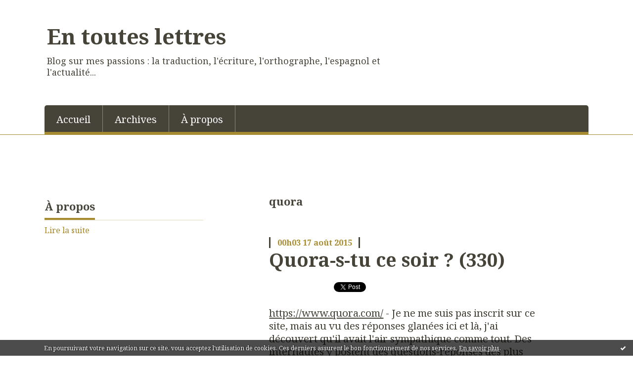

--- FILE ---
content_type: text/html; charset=utf-8
request_url: http://entouteslettres.hautetfort.com/tag/quora
body_size: 10769
content:
<!DOCTYPE html>
<!--[if lte IE 6]><html class="ie6 ie67 ie678" lang="fr"><![endif]-->
<!--[if IE 7]><html class="ie7 ie67 ie678" lang="fr"><![endif]-->
<!--[if IE 8]><html class="ie8 ie678" lang="fr"><![endif]-->
<!--[if IE 9]><html class="ie9" lang="fr"><![endif]-->
<!--[if (gt IE 9)|!(IE)]<!--><html lang="fr"><!--<![endif]-->
<head>
<meta charset="UTF-8"/>
<title>quora - En toutes lettres</title>
<meta name="viewport" content="width=device-width,initial-scale=1"/>
<meta name="description" content="Blog sur mes passions : la traduction, l'écriture, l'orthographe, l'espagnol et l'actualité..."/>
<meta name="keywords" content="quora, espagnol, traduction, dominos, rédaction, écriture, nouvelle, orthographe, histoire, anecdotes, billets, films, applications"/>
<meta name="robots" content="index,follow"/>
<link rel="stylesheet" href="https://static.hautetfort.com/backend/skins/skin8/a5882a.css"/>
<link rel="stylesheet" href="/style.css?1728294233"/>
<!--[if (gt IE 8)|!(IE)]<!-->
<link href="https://fonts.googleapis.com/css?family=Noto+Serif:400,400italic,700,700italic|" rel="stylesheet"/>
<!--<![endif]-->
<!--[if lte IE 8]>
<link href="https://fonts.googleapis.com/css?family=Noto+Serif:400" rel="stylesheet"/>
<link href="https://fonts.googleapis.com/css?family=Noto+Serif:400italic" rel="stylesheet"/>
<link href="https://fonts.googleapis.com/css?family=Noto+Serif:700" rel="stylesheet"/>
<link href="https://fonts.googleapis.com/css?family=Noto+Serif:700italic" rel="stylesheet"/>
<![endif]-->
<link rel="stylesheet" href="https://static.hautetfort.com/backend/css/font/font-awesome.min.css"/>
<!--[if IE 7]><link rel="stylesheet" href="https://static.hautetfort.com/backend/css/font/font-awesome-ie7.min.css"/><![endif]--><link rel="shortcut icon" href="https://static.hautetfort.com/backend/graphics/favicon.ico"/>
<link rel="alternate" type="application/atom+xml" title="Atom" href="http://entouteslettres.hautetfort.com/atom.xml"/>
<link rel="alternate" type="application/rss+xml" title="RSS" href="http://entouteslettres.hautetfort.com/index.rss"/>
<link rel="EditURI" type="application/rsd+xml" title="RSD" href="https://www.hautetfort.com/admin/rsd/152484"/>
<link rel="start" href="http://entouteslettres.hautetfort.com/" title="Home"/>
<link rel="canonical" href="http://entouteslettres.hautetfort.com/tag/quora"/>
<!--[if lt IE 9]><script src="http://html5shiv.googlecode.com/svn/trunk/html5.js"></script><![endif]-->
<!-- start script --><!-- end script --><!-- Global site tag (gtag.js) - Google Analytics -->
<script async src="https://www.googletagmanager.com/gtag/js?id=UA-112189615-1"></script>
<script>
  window.dataLayer = window.dataLayer || [];
  function gtag(){dataLayer.push(arguments);}
  gtag('js', new Date());

  gtag('config', 'UA-112189615-1');
</script>
<script type="text/javascript">

function popupCenter(url,width,height,xtr) {
    var top=(screen.height-height)/2;
    var left=(screen.width-width)/2;
    window.open(url,"",xtr+",top="+top+",left="+left+",width="+width+",height="+height);
}

</script>
<style type="text/css">
body {
margin-bottom: 0px;
}
#toppub { display: block; width: 555px; height: 140px; margin: 0 auto;}
.content a img {border:0px;}
#footer {
text-align: center;
font-size: 65%;
width: auto;
margin: 2em auto 0px auto;
color: #000;
line-height: 210%;
display: block;
padding: 15px 15px 35px ;
background: #fff url("http://static.hautetfort.com/backend/images/hetf-background.png") no-repeat 45% 10%;
border-top: 3px solid #D20000;
}
#footer a {
color: #000;
text-decoration: underline;
background-color: transparent;
display: inline;
}
#footer a:hover {
color: #000;
text-decoration: underline;
background-color: transparent;
display: inline;
}
#sponsored-links {
display: block;
margin: 0;
padding: 0;
border: 0;
background: transparent;
margin-bottom: -5px;
}
</style>
</head><body id="page-tag" itemscope="itemscope" itemtype="http://schema.org/WebPage">
<div data-cookie="off"><p data-close><a href="#" title="J'ai lu ce message"><span class="ui-icon ui-icon-check">Ok</span></a></p><p data-text>En poursuivant votre navigation sur ce site, vous acceptez l'utilisation de cookies. Ces derniers assurent le bon fonctionnement de nos services. <a href="https://www.hautetfort.com/cookies.html" title="En savoir plus sur les cookies" target="_blank">En savoir plus</a>.</p></div><style>[data-cookie]{display:none;position:fixed;backface-visibility:hidden;bottom:0;left:0;width:100%;background:black;background:url([data-uri]);color:white;padding:.5em 0;text-align:center;z-index:9999;}
[data-cookie~="on"]{display:block;}
[data-cookie] p{color:white;font-size:12px;margin:0;padding:0 .5em;line-height:1.3em;text-shadow:1px 0 3px rgba(0,0,0,1);}
[data-cookie] a{color:white;}
[data-cookie] [data-text]{margin:1px auto 0;text-align:left;max-width:980px;}
[data-cookie] [data-close]{float:right;margin:0 .5em;}
[data-cookie] .ui-icon{background-image: url(//download.jqueryui.com/themeroller/images/ui-icons_ffffff_256x240.png);}
.ui-icon-check {background-position: -64px -144px;}
.ui-icon {height: 16px;width: 16px;}
.ui-icon {background-repeat: no-repeat;display: block;overflow: hidden;text-indent: -99999px;}
@media print {[data-cookie]{display:none;}}
</style>
<div class="wrapper">
<div class="container">
<!--[if lte IE 7><p class="alert">Votre navigateur est <strong>périmé</strong>. <a href="http://browsehappy.com/" target="_blank">Veuillez mettre votre navigateur à jour.</a></p><![endif]-->
<a href="#content" class="skip-link" accesskey="s">Aller au contenu</a>
<header class="header-main" role="banner" itemscope="itemscope" itemtype="http://schema.org/WPHeader">
<div class="main-inner">
<!-- start top --><div class="row-fluid"><div class="span9"><!-- widget heading on -->
<div class="box box-heading" id="box-heading-20978">
<div class="box-header">
<h1><a href="http://entouteslettres.hautetfort.com/">En toutes lettres</a></h1>
</div>
<div class="box-body">
<h2>Blog sur mes passions : la traduction, l'écriture, l'orthographe, l'espagnol et l'actualité...</h2>
</div>
</div>
<!-- widget heading off --></div></div><div class="row-fluid"><div class="span12"><!-- widget menu on -->
<div role="navigation" class="box box-menu box-menu-sticky" id="box-menu-20980">
<div class="box-body">
<span class="menu-switcher" id="display-navigation"><i class="icon icon-reorder"></i></span><nav role="navigation" id="navigation-to-display">
<ul role="menu">
<li role="menuitem"><a href="/">Accueil</a></li>
<li class="masked-on-mobile" role="menuitem"><a href="/archives">Archives</a></li>
<li role="menuitem"><a href="/about.html">À propos</a></li>
<li class="revealed-on-mobile" role="menuitem" tabindex="-1"><a href="http://entouteslettres.hautetfort.com/">Notes</a></li>
<li class="revealed-on-mobile" role="menuitem" tabindex="-1"><a href="http://entouteslettres.hautetfort.com/archives#archive-categories">Catégories</a></li><li class="revealed-on-mobile" role="menuitem" tabindex="-1"><a href="http://entouteslettres.hautetfort.com/archives#archive-months">Archives</a></li>
</ul>
</nav>
</div>
</div>
<!-- widget menu off --></div></div><!-- end top --></div>
</header>
<div class="body-main" role="main">
<div class="main-inner">
<div class="row-fluid">
<div class="span4">
<aside role="complementary" class="aside aside-1" itemscope="itemscope" itemtype="http://schema.org/WPSideBar">
<!-- start column 1 --><!-- widget about on -->
<article class="box box-about" id="box-about-20948">
<header class="box-header">
<h1><i class="icon icon-info-sign"></i><span class="box-title-text">À propos</span></h1>
</header>
<div class="box-body">
<p class="description" itemscope="itemscope" itemtype="http://schema.org/AboutPage">
<span itemprop="description"></span>
<a href="http://entouteslettres.hautetfort.com/about.html" itemprop="url">
Lire la suite</a>
</p>
</div>
</article>
<!-- widget about off --><!-- widget custom on -->
<article class="box box-custom" id="box-custom-389984">
<div class="box-body clearfix">
<iframe style="width:120px;height:240px;" marginwidth="0" marginheight="0" scrolling="no" frameborder="0" src="//ws-eu.amazon-adsystem.com/widgets/q?ServiceVersion=20070822&OneJS=1&Operation=GetAdHtml&MarketPlace=FR&source=ac&ref=tf_til&ad_type=product_link&tracking_id=49tom-21&marketplace=amazon&region=FR&placement=B004QZA5ZA&asins=B004QZA5ZA&linkId=ed58d2170598e7b69a4c2efb9619af26&show_border=false&link_opens_in_new_window=true&price_color=333333&title_color=0066c0&bg_color=ffffff">
</iframe><!--wizard:html-->
</div>
</article>
<!-- widget custom off --><!-- widget albums on -->
<!-- widget albums off --><!-- widget archives on -->
<article class="box box-archive" id="box-archive-20951">
<header class="box-header">
<h1><i class="icon icon-archive"></i><span class="box-title-text">Archives</span></h1>
</header>
<div class="box-body">
<ul role="list" class="archives-list">
<li role="listitem">
<a href="http://entouteslettres.hautetfort.com/archive/2020/02/index.html">février 2020</a>
</li>
<li role="listitem">
<a href="http://entouteslettres.hautetfort.com/archive/2020/01/index.html">janvier 2020</a>
</li>
<li role="listitem">
<a href="http://entouteslettres.hautetfort.com/archive/2019/06/index.html">juin 2019</a>
</li>
<li role="listitem">
<a href="http://entouteslettres.hautetfort.com/archive/2019/05/index.html">mai 2019</a>
</li>
<li role="listitem">
<a href="http://entouteslettres.hautetfort.com/archive/2019/04/index.html">avril 2019</a>
</li>
<li role="listitem">
<a href="http://entouteslettres.hautetfort.com/archive/2019/03/index.html">mars 2019</a>
</li>
<li role="listitem">
<a href="http://entouteslettres.hautetfort.com/archive/2019/02/index.html">février 2019</a>
</li>
<li role="listitem">
<a href="http://entouteslettres.hautetfort.com/archive/2018/03/index.html">mars 2018</a>
</li>
<li role="listitem">
<a href="http://entouteslettres.hautetfort.com/archive/2018/02/index.html">février 2018</a>
</li>
<li role="listitem">
<a href="http://entouteslettres.hautetfort.com/archive/2018/01/index.html">janvier 2018</a>
</li>
</ul>
</div>
<footer class="box-footer">
<p><a href="http://entouteslettres.hautetfort.com/archives/">Toutes les archives</a></p>
</footer>
</article>
<!-- widget archives off --><!-- widget authors on -->
<article class="box box-author" id="box-author-20953" style="display:none">
<header class="box-header">
<h1><i class="icon icon-quote-right"></i><span class="box-title-text">Auteurs</span></h1>
</header>
<div class="box-body">
<h2>Propriétaire du blog</h2>
<a href="http://entouteslettres.hautetfort.com/about.html">
<figure class="inline-picture author-main">
<span class="picture">
<img src="https://static.hautetfort.com/backend/images/extras/author.png" alt=""/>
</span>
<figcaption class="description">
<p>49tom - 803 notes</p>
</figcaption>
</figure>
</a>
<ul role="list" class="authors-list">
</ul>
</div>
</article>
<!-- widget authors off --><!-- widget lastupdatedblogs on -->
<article class="box box-blog" id="box-blog-20954">
<header class="box-header">
<h1><i class="icon icon-external-link-sign"></i><span class="box-title-text">Derniers blogs mis à jour</span></h1>
</header>
<div class="box-body">
<ul role="list" class="last-posts-list">
<li role="listitem"><a href="http://lecroquisdecote.hautetfort.com/archive/2026/01/17/17-janvier-2026-en-cours-6579549.html">17 janvier 2026 : En cours...</a> sur <a href="http://lecroquisdecote.hautetfort.com/">le croquis de côté</a></li>
<li role="listitem"><a href="http://linformationnationaliste.hautetfort.com/archive/2026/01/17/une-orgie-de-destructions-l-extremisme-de-gauche-frappe-l-al-6579546.html">Une orgie de destructions: l'extrémisme de...</a> sur <a href="http://linformationnationaliste.hautetfort.com/">l'information nationaliste</a></li>
<li role="listitem"><a href="http://voltaireathome.hautetfort.com/archive/2026/01/17/les-choses-vont-toujours-leur-train-6579541.html">les choses vont toujours leur train</a> sur <a href="http://voltaireathome.hautetfort.com/">VIE DU CHATEAU à FERNEY</a></li>
<li role="listitem"><a href="http://metapoinfos.hautetfort.com/archive/2026/01/17/nimier-6579036.html">Nimier...</a> sur <a href="http://metapoinfos.hautetfort.com/">Métapo infos</a></li>
<li role="listitem"><a href="http://lionelbaland.hautetfort.com/archive/2026/01/17/les-dirigeants-de-l-afd-interviennent-contre-l-organisation-6579529.html">Les dirigeants de l'AfD interviennent contre...</a> sur <a href="http://lionelbaland.hautetfort.com/">Lionel Baland</a></li>
<li role="listitem"><a href="http://lefetard.hautetfort.com/archive/2026/01/17/applying-an-incremental-backup-to-a-physical-standby-6579527.html">Applying an incremental backup to a physical...</a> sur <a href="http://lefetard.hautetfort.com/">Expertise en SGBDR</a></li>
<li role="listitem"><a href="http://boulevarddesresistants.hautetfort.com/archive/2026/01/17/cracher-au-bassinet-6579524.html">CRACHER AU BASSINET</a> sur <a href="http://boulevarddesresistants.hautetfort.com/">elisabethleroy</a></li>
<li role="listitem"><a href="http://lactualitedessocialistes.hautetfort.com/archive/2024/12/13/fondation-jean-jaures-albert-thomas-1878-1932-une-histoire-d-6525641.html">Fondation Jean Jaurès - Albert Thomas...</a> sur <a href="http://lactualitedessocialistes.hautetfort.com/">Actualités socialistes</a></li>
<li role="listitem"><a href="http://www.unnecessairemalentendu.com/archive/2026/01/17/valere-novarina-notre-parole-6579513.html">Valère Novarina, « Notre parole »</a> sur <a href="http://www.unnecessairemalentendu.com/">Un nécessaire malentendu</a></li>
<li role="listitem"><a href="http://michelpourny.hautetfort.com/archive/2026/01/17/clovis-ou-robespierre-6579510.html">Clovis ou Robespierre ?</a> sur <a href="http://michelpourny.hautetfort.com/">Michel Pourny</a></li>
</ul>
</div>
</article>
<!-- widget lastupdatedblogs off --><!-- widget calendar on -->
<article class="box box-calendar" id="box-calendar-20956">
<header class="box-header">
<h1><i class="icon icon-calendar"></i><span class="box-title-text">Janvier 2026</span></h1>
</header>
<div class="box-body">
<table>
<caption>Calendrier des notes en Janvier 2026</caption>
<tr>
<th><abbr title="Dimanche">D</abbr></th>
<th><abbr title="Lundi">L</abbr></th>
<th><abbr title="Mardi">M</abbr></th>
<th><abbr title="Mercredi">M</abbr></th>
<th><abbr title="Jeudi">J</abbr></th>
<th><abbr title="Vendredi">V</abbr></th>
<th><abbr title="Samedi">S</abbr></th>
</tr>
<tr>
<td></td>
<td></td>
<td></td>
<td></td>
<td><span> 1</span></td>
<td><span> 2</span></td>
<td><span> 3</span></td>
</tr>
<tr>
<td><span> 4</span></td>
<td><span> 5</span></td>
<td><span> 6</span></td>
<td><span> 7</span></td>
<td><span> 8</span></td>
<td><span> 9</span></td>
<td><span>10</span></td>
</tr>
<tr>
<td><span>11</span></td>
<td><span>12</span></td>
<td><span>13</span></td>
<td><span>14</span></td>
<td><span>15</span></td>
<td><span>16</span></td>
<td class="today"><span>17</span></td>
</tr>
<tr>
<td><span>18</span></td>
<td><span>19</span></td>
<td><span>20</span></td>
<td><span>21</span></td>
<td><span>22</span></td>
<td><span>23</span></td>
<td><span>24</span></td>
</tr>
<tr>
<td><span>25</span></td>
<td><span>26</span></td>
<td><span>27</span></td>
<td><span>28</span></td>
<td><span>29</span></td>
<td><span>30</span></td>
<td><span>31</span></td>
</tr>
</table>
</div>
</article>
<!-- widget calendar off --><!-- widget category on -->
<article class="box box-category" id="box-category-20957">
<header class="box-header">
<h1><i class="icon icon-level-down"></i><span class="box-title-text">Catégories</span></h1>
</header>
<div class="box-body">
<ul role="list" class="categories-list">
<li role="listitem">
<a href="http://entouteslettres.hautetfort.com/anglais/">Anglais</a>
</li>
<li role="listitem">
<a href="http://entouteslettres.hautetfort.com/blog/">Blog</a>
</li>
<li role="listitem">
<a href="http://entouteslettres.hautetfort.com/citations/">Citations</a>
</li>
<li role="listitem">
<a href="http://entouteslettres.hautetfort.com/economie/">Economie</a>
</li>
<li role="listitem">
<a href="http://entouteslettres.hautetfort.com/entendus/">Entendus de la semaine</a>
</li>
<li role="listitem">
<a href="http://entouteslettres.hautetfort.com/espagnol/">Espagnol</a>
</li>
<li role="listitem">
<a href="http://entouteslettres.hautetfort.com/expressions/">Expressions</a>
</li>
<li role="listitem">
<a href="http://entouteslettres.hautetfort.com/film/">Film</a>
</li>
<li role="listitem">
<a href="http://entouteslettres.hautetfort.com/francais/">Français</a>
</li>
<li role="listitem">
<a href="http://entouteslettres.hautetfort.com/humanitaire/">Humanitaire</a>
</li>
<li role="listitem">
<a href="http://entouteslettres.hautetfort.com/humeurs/">Humeurs</a>
</li>
<li role="listitem">
<a href="http://entouteslettres.hautetfort.com/humour/">Humour</a>
</li>
<li role="listitem">
<a href="http://entouteslettres.hautetfort.com/icosathlon/">Icosathlon</a>
</li>
<li role="listitem">
<a href="http://entouteslettres.hautetfort.com/jeux/">Jeux</a>
</li>
<li role="listitem">
<a href="http://entouteslettres.hautetfort.com/litterature/">Littérature</a>
</li>
<li role="listitem">
<a href="http://entouteslettres.hautetfort.com/loisirs/">Loisirs</a>
</li>
<li role="listitem">
<a href="http://entouteslettres.hautetfort.com/musique/">Musique</a>
</li>
<li role="listitem">
<a href="http://entouteslettres.hautetfort.com/nouvelles/">Nouvelles</a>
</li>
<li role="listitem">
<a href="http://entouteslettres.hautetfort.com/russe/">Russe</a>
</li>
<li role="listitem">
<a href="http://entouteslettres.hautetfort.com/savoirs/">Savoirs</a>
</li>
<li role="listitem">
<a href="http://entouteslettres.hautetfort.com/science/">Science</a>
</li>
<li role="listitem">
<a href="http://entouteslettres.hautetfort.com/serie/">Série</a>
</li>
<li role="listitem">
<a href="http://entouteslettres.hautetfort.com/societe/">Société</a>
</li>
<li role="listitem">
<a href="http://entouteslettres.hautetfort.com/solidarite/">Solidarité</a>
</li>
<li role="listitem">
<a href="http://entouteslettres.hautetfort.com/sport/">Sport</a>
</li>
<li role="listitem">
<a href="http://entouteslettres.hautetfort.com/talents-en-herbes/">Talents en herbes</a>
</li>
<li role="listitem">
<a href="http://entouteslettres.hautetfort.com/technologies/">Technologies</a>
</li>
<li role="listitem">
<a href="http://entouteslettres.hautetfort.com/termes-techniques/">Termes techniques</a>
</li>
<li role="listitem">
<a href="http://entouteslettres.hautetfort.com/traduction/">Traduction</a>
</li>
<li role="listitem">
<a href="http://entouteslettres.hautetfort.com/veille/">Veille</a>
</li>
<li role="listitem">
<a href="http://entouteslettres.hautetfort.com/web/">Web</a>
</li>
</ul>
</div>
</article>
<!-- widget category off --><!-- widget comments on -->
<!-- widget comments off -->
<!-- widget map on -->
<article class="box box-map" id="box-map-20965" itemscope="itemscope" itemtype="http://schema.org/Place">
<header class="box-header">
<h1><i class="icon icon-map-marker"></i><span class="box-title-text"><a href="http://entouteslettres.hautetfort.com/apps/map.html">Carte</a></span></h1>
</header>
<div class="box-body">
<p class="description">
<a href="http://entouteslettres.hautetfort.com/apps/map.html" itemprop="map"><img src="https://maps.google.com/maps/api/staticmap?center=48.856667%2C2.350987&amp;zoom=3&amp;size=236x300&amp;sensor=false&amp;markers=&amp;key=AIzaSyBO-l9ykHfv-hNs4DXfdXd4llUYVcQfLCI" alt=""/></a>
</p>
</div>
</article>
<!-- widget map off --><!-- widget pages on -->
<!-- widget pages off --><!-- widget posts on -->
<article class="box box-post" id="box-post-20971">
<header class="box-header">
<h1><i class="icon icon-comment"></i><span class="box-title-text">Notes récentes</span></h1>
</header>
<div class="box-body">
<ul role="list" class="list-dated recent-posts-list">
<li role="listitem">
<article class="recent-post" role="article" id="recent-post6212625" itemscope="itemscope" itemtype="http://schema.org/BlogPosting" data-url="http://entouteslettres.hautetfort.com/archive/2020/02/14/veille-amazon-janvier-2020-6212625.html">
<header class="recent-post-header">
<span class="date recent-post-date">
<time pubdate="pubdate" datetime="2020-02-14T09:44:02" itemprop="datePublished">
<span class="date-hour-minute">09h44</span>
<span class="date-day">14</span>
<span class="date-month-year">févr. 2020</span>
</time>
</span>
<h1 class="recent-post-title"><a href="http://entouteslettres.hautetfort.com/archive/2020/02/14/veille-amazon-janvier-2020-6212625.html">Veille Amazon (janvier 2020)</a></h1>
</header>
<div class="recent-post-body">
<p>   Veille sur Amazon - janvier 2020   
(Attention :...<p>
</div>
</article>
</li>
<li role="listitem">
<article class="recent-post" role="article" id="recent-post6205634" itemscope="itemscope" itemtype="http://schema.org/BlogPosting" data-url="http://entouteslettres.hautetfort.com/archive/2020/01/16/l-effondrement-6205634.html">
<header class="recent-post-header">
<span class="date recent-post-date">
<time pubdate="pubdate" datetime="2020-01-16T00:40:50" itemprop="datePublished">
<span class="date-hour-minute">00h40</span>
<span class="date-day">16</span>
<span class="date-month-year">janv. 2020</span>
</time>
</span>
<h1 class="recent-post-title"><a href="http://entouteslettres.hautetfort.com/archive/2020/01/16/l-effondrement-6205634.html">L'effondrement</a></h1>
</header>
<div class="recent-post-body">
<p> "Les parasites" réalisent des court-métrages...<p>
</div>
</article>
</li>
<li role="listitem">
<article class="recent-post" role="article" id="recent-post6160016" itemscope="itemscope" itemtype="http://schema.org/BlogPosting" data-url="http://entouteslettres.hautetfort.com/archive/2019/06/24/fete-de-la-musique-ou-de-la-danse-6160016.html">
<header class="recent-post-header">
<span class="date recent-post-date">
<time pubdate="pubdate" datetime="2019-06-24T01:26:00" itemprop="datePublished">
<span class="date-hour-minute">01h26</span>
<span class="date-day">24</span>
<span class="date-month-year">juin 2019</span>
</time>
</span>
<h1 class="recent-post-title"><a href="http://entouteslettres.hautetfort.com/archive/2019/06/24/fete-de-la-musique-ou-de-la-danse-6160016.html">Fête de la musique... ou de la danse ?</a></h1>
</header>
<div class="recent-post-body">
<p> La musique, ça fait parfois danser. 
En regardant des...<p>
</div>
</article>
</li>
<li role="listitem">
<article class="recent-post" role="article" id="recent-post6159505" itemscope="itemscope" itemtype="http://schema.org/BlogPosting" data-url="http://entouteslettres.hautetfort.com/archive/2019/06/20/chanson-pour-l-ecole-6159505.html">
<header class="recent-post-header">
<span class="date recent-post-date">
<time pubdate="pubdate" datetime="2019-06-20T23:58:00" itemprop="datePublished">
<span class="date-hour-minute">23h58</span>
<span class="date-day">20</span>
<span class="date-month-year">juin 2019</span>
</time>
</span>
<h1 class="recent-post-title"><a href="http://entouteslettres.hautetfort.com/archive/2019/06/20/chanson-pour-l-ecole-6159505.html">Chanson pour l'école</a></h1>
</header>
<div class="recent-post-body">
<p> Je vous partage aujourd'hui deux chansons importantes...<p>
</div>
</article>
</li>
<li role="listitem">
<article class="recent-post" role="article" id="recent-post6158030" itemscope="itemscope" itemtype="http://schema.org/BlogPosting" data-url="http://entouteslettres.hautetfort.com/archive/2019/06/13/sketch-sympathique-6158030.html">
<header class="recent-post-header">
<span class="date recent-post-date">
<time pubdate="pubdate" datetime="2019-06-13T09:25:00" itemprop="datePublished">
<span class="date-hour-minute">09h25</span>
<span class="date-day">13</span>
<span class="date-month-year">juin 2019</span>
</time>
</span>
<h1 class="recent-post-title"><a href="http://entouteslettres.hautetfort.com/archive/2019/06/13/sketch-sympathique-6158030.html">Sketch sympathique</a></h1>
</header>
<div class="recent-post-body">
<p> Avez-vous déjà vu... un cuisinier narcoleptique ?...<p>
</div>
</article>
</li>
<li role="listitem">
<article class="recent-post" role="article" id="recent-post6154365" itemscope="itemscope" itemtype="http://schema.org/BlogPosting" data-url="http://entouteslettres.hautetfort.com/archive/2019/05/28/chaine-pour-apprendre-le-dessin-6154365.html">
<header class="recent-post-header">
<span class="date recent-post-date">
<time pubdate="pubdate" datetime="2019-05-28T01:23:00" itemprop="datePublished">
<span class="date-hour-minute">01h23</span>
<span class="date-day">28</span>
<span class="date-month-year">mai 2019</span>
</time>
</span>
<h1 class="recent-post-title"><a href="http://entouteslettres.hautetfort.com/archive/2019/05/28/chaine-pour-apprendre-le-dessin-6154365.html">Chaîne pour apprendre le dessin</a></h1>
</header>
<div class="recent-post-body">
<p> Aujourd'hui, je vous partage la chaîne Youtube d'un...<p>
</div>
</article>
</li>
<li role="listitem">
<article class="recent-post" role="article" id="recent-post6153365" itemscope="itemscope" itemtype="http://schema.org/BlogPosting" data-url="http://entouteslettres.hautetfort.com/archive/2019/05/23/dub-inc-on-est-ensemble-6153365.html">
<header class="recent-post-header">
<span class="date recent-post-date">
<time pubdate="pubdate" datetime="2019-05-24T00:00:00" itemprop="datePublished">
<span class="date-hour-minute">00h00</span>
<span class="date-day">24</span>
<span class="date-month-year">mai 2019</span>
</time>
</span>
<h1 class="recent-post-title"><a href="http://entouteslettres.hautetfort.com/archive/2019/05/23/dub-inc-on-est-ensemble-6153365.html">Dub Inc - On est ensemble</a></h1>
</header>
<div class="recent-post-body">
<p> Dub Inc propose depuis plus de vingt ans un reggae...<p>
</div>
</article>
</li>
<li role="listitem">
<article class="recent-post" role="article" id="recent-post6152592" itemscope="itemscope" itemtype="http://schema.org/BlogPosting" data-url="http://entouteslettres.hautetfort.com/archive/2019/05/21/les-frangines-qui-ne-le-sont-pas-vraiment-6152592.html">
<header class="recent-post-header">
<span class="date recent-post-date">
<time pubdate="pubdate" datetime="2019-05-21T00:50:00" itemprop="datePublished">
<span class="date-hour-minute">00h50</span>
<span class="date-day">21</span>
<span class="date-month-year">mai 2019</span>
</time>
</span>
<h1 class="recent-post-title"><a href="http://entouteslettres.hautetfort.com/archive/2019/05/21/les-frangines-qui-ne-le-sont-pas-vraiment-6152592.html">Les Frangines (qui ne le sont pas vraiment)</a></h1>
</header>
<div class="recent-post-body">
<p> Et non, les Frangines ne sont pas frangines ! Mais...<p>
</div>
</article>
</li>
<li role="listitem">
<article class="recent-post" role="article" id="recent-post6146469" itemscope="itemscope" itemtype="http://schema.org/BlogPosting" data-url="http://entouteslettres.hautetfort.com/archive/2019/04/26/kalune-l-avenir-de-la-chanson-engagee.html">
<header class="recent-post-header">
<span class="date recent-post-date">
<time pubdate="pubdate" datetime="2019-04-26T00:57:00" itemprop="datePublished">
<span class="date-hour-minute">00h57</span>
<span class="date-day">26</span>
<span class="date-month-year">avril 2019</span>
</time>
</span>
<h1 class="recent-post-title"><a href="http://entouteslettres.hautetfort.com/archive/2019/04/26/kalune-l-avenir-de-la-chanson-engagee.html">Kalune, l'avenir de la chanson engagée</a></h1>
</header>
<div class="recent-post-body">
<p> Je vous ai déjà partagé il y a plusieurs années sur ce...<p>
</div>
</article>
</li>
<li role="listitem">
<article class="recent-post" role="article" id="recent-post6144623" itemscope="itemscope" itemtype="http://schema.org/BlogPosting" data-url="http://entouteslettres.hautetfort.com/archive/2019/04/17/rasta-rockett-film-culte-des-annees-90-6144623.html">
<header class="recent-post-header">
<span class="date recent-post-date">
<time pubdate="pubdate" datetime="2019-04-17T12:02:00" itemprop="datePublished">
<span class="date-hour-minute">12h02</span>
<span class="date-day">17</span>
<span class="date-month-year">avril 2019</span>
</time>
</span>
<h1 class="recent-post-title"><a href="http://entouteslettres.hautetfort.com/archive/2019/04/17/rasta-rockett-film-culte-des-annees-90-6144623.html">Rasta Rockett - film culte des années 90</a></h1>
</header>
<div class="recent-post-body">
<p> CULTE 
Le film de 1993  Rasta Rockett  est l'un des...<p>
</div>
</article>
</li>
</ul>
</div>
</article>
<!-- widget posts off --><!-- widget search on -->
<article class="box box-search" id="box-search-20972">
<header class="box-header">
<h1><i class="icon icon-search"></i><span class="box-title-text">Rechercher</span></h1>
</header>
<div class="box-body">
<form class="form-search" name="form-box-search-20972" id="form-box-search-20972" role="search" method="get" action="/apps/search">
<p class="form-submit">
<span class="row-fluid">
<span class="span10">
<span class="form-field">
<input name="s" id="search-field-box-search-20972" type="search" placeholder="Entrer votre recherche" required="required"/>
<label class="error" for="search-field-box-search-20972" style="display:none"></label>
</span>
</span>
<span class="span2">
<span class="form-button">
<input name="search-submit-box-search-20972" id="search-submit-box-search-20972" class="button" type="submit" value="OK"/>
</span>
</span>
</span>
</p>
</form>
</div>
</article>
<!-- widget search off --><!-- widget sharing on -->
<article class="box box-sharing" id="box-sharing-20973">
<div class="box-body">
<ul role="list" class="sharing-list">
<li role="listitem"><a href="http://entouteslettres.hautetfort.com/apps/contact/index.php" title="Email"><span class="icon-container"><i class="icon icon-envelope"></i><span class="mask-text">Email</span></span></a></li>
</ul>
</div>
</article>
<!-- widget sharing off --><!-- widget syndication on -->
<article class="box box-syndication" id="box-syndication-20974">
<div class="box-body">
<ul role="list" class="syndications-list">
<li role="listitem"><a href="http://entouteslettres.hautetfort.com/index.rss" class="syndication-rss"><i class="icon icon-rss"></i> <span class="syndication-details">S'abonner au flux RSS</span></a></li>
<li role="listitem"><a href="http://entouteslettres.hautetfort.com/atom.xml" class="syndication-xml"><i class="icon icon-rss"></i> <span class="syndication-details">S'abonner au flux ATOM</span></a></li>
</ul>
</div>
</article>
<!-- widget syndication off --><!-- widget populartags on -->
<article class="box box-tag" id="box-tag-20975">
<header class="box-header">
<h1><i class="icon icon-tags"></i><span class="box-title-text">Tags populaires</span></h1>
</header>
<div class="box-body">
<ul class="popular-tags-list" role="list">
<li role="listitem"><a href="http://entouteslettres.hautetfort.com/tag/espa%27mag" class="tag-3">espa'mag</a></li>
<li role="listitem"><a href="http://entouteslettres.hautetfort.com/tag/llce+espagnol" class="tag-10">llce espagnol</a></li>
<li role="listitem"><a href="http://entouteslettres.hautetfort.com/tag/culture+espagnole" class="tag-1">culture espagnole</a></li>
<li role="listitem"><a href="http://entouteslettres.hautetfort.com/tag/golden+moustache" class="tag-10">golden moustache</a></li>
<li role="listitem"><a href="http://entouteslettres.hautetfort.com/tag/arnaud+tsam%C3%A8re" class="tag-10">arnaud tsamère</a></li>
<li role="listitem"><a href="http://entouteslettres.hautetfort.com/tag/espagnol" class="tag-9">espagnol</a></li>
<li role="listitem"><a href="http://entouteslettres.hautetfort.com/tag/magazine+d%27espagnol" class="tag-1">magazine d'espagnol</a></li>
<li role="listitem"><a href="http://entouteslettres.hautetfort.com/tag/culture+latino-am%C3%A9ricaine" class="tag-3">culture latino-américaine</a></li>
<li role="listitem"><a href="http://entouteslettres.hautetfort.com/tag/espagnol+facile" class="tag-1">espagnol facile</a></li>
<li role="listitem"><a href="http://entouteslettres.hautetfort.com/tag/apprendre+l%27espagnol" class="tag-3">apprendre l'espagnol</a></li>
</ul>
</div>
</article>
<!-- widget populartags off --><!-- widget custom on -->
<article class="box box-custom" id="box-custom-389983">
<div class="box-body clearfix">
<script async src="//pagead2.googlesyndication.com/pagead/js/adsbygoogle.js"></script>
<!-- Entouteslettres -->
<ins class="adsbygoogle"
style="display:block"
data-ad-client="ca-pub-9130732286593294"
data-ad-slot="8493075062"
data-ad-format="auto"></ins>
<script>
(adsbygoogle = window.adsbygoogle || []).push({});
</script><!--wizard:html-->
</div>
</article>
<!-- widget custom off --><!-- widget powered by on -->
<article class="box box-by" id="box-by-389982">
<div class="box-body">
<p class="description">
<a href="https://www.hautetfort.com/" class="by-blogspirit"><img src="https://static.hautetfort.com/backend/images/front/blogspirit.png" alt=""/></a>
</p>
</div>
</article>
<!-- widget powered by off --><!-- end column 1 --></aside>
</div>
<div class="span8">
<main role="main">
<article class="content" id="content" itemprop="mainContentOfPage">
<header class="content-header">
<h1>quora</h1>
</header>
<div class="content-body">
<ul role="list" class="articles-list">
<li role="listitem">
<!-- widget article on -->
<article class="box box-article" role="article" id="article5671325" itemscope="itemscope" itemtype="http://schema.org/BlogPosting" data-url="http://entouteslettres.hautetfort.com/archive/2015/08/16/quora-s-tu-ce-soir-330-5671325.html">
<header class="box-header">
<div class="pre-article-title">
<div><!-- start post 1 --><!-- end post 1 --></div>
</div>
<span class="date box-article-date">
<time pubdate="pubdate" datetime="2015-08-17T00:03:00" itemprop="datePublished">
<span class="date-hour-minute">00h03</span>
<span class="date-day">17</span>
<span class="date-month-year">août 2015</span>
</time>
</span>
<h1 itemprop="name headline"><a href="http://entouteslettres.hautetfort.com/archive/2015/08/16/quora-s-tu-ce-soir-330-5671325.html">Quora-s-tu ce soir ? (330)</a></h1>
<div class="post-article-title">
<div><!-- start post 2 --><span class="box-article-link box-article-facebook-like">
<iframe src="https://www.facebook.com/plugins/like.php?href=http%3A%2F%2Fentouteslettres.hautetfort.com%2Farchive%2F2015%2F08%2F16%2Fquora-s-tu-ce-soir-330-5671325.html&amp;layout=button_count&amp;show_faces=false&amp;width=100&amp;action=like&amp;colorscheme=light" scrolling="no" frameborder="0" allowTransparency="true" style="width:100px;height:22px"></iframe>
</span><span class="box-article-link box-article-twitter">
<a href="https://twitter.com/share" class="twitter-share-button" data-url="http://entouteslettres.hautetfort.com/archive/2015/08/16/quora-s-tu-ce-soir-330-5671325.html" data-text="Quora-s-tu ce soir ? (330)" data-lang="fr" data-count="horizontal">Tweet</a>
<script>!function(d,s,id){var js,fjs=d.getElementsByTagName(s)[0],p=/^http:/.test(d.location)?'http':'https';if(!d.getElementById(id)){js=d.createElement(s);js.id=id;js.src=p+'://platform.twitter.com/widgets.js';fjs.parentNode.insertBefore(js,fjs);}}(document, 'script', 'twitter-wjs');</script>
</span><!-- end post 2 --></div>
</div>
</header>
<section class="clearfix box-body" itemprop="articleBody">
<p><a href="https://www.quora.com/">https://www.quora.com/</a>&nbsp;- Je ne me suis pas inscrit sur ce site, mais au vu des réponses glanées ici et là, j'ai découvert qu'il avait l'air sympathique comme tout. Des internautes y postent des questions-réponses des plus drôles !</p>
<p>Un exemple : Question - "Ma femme m'a demandé de choisir entre ma startup et elle, que dois-je faire ?" Réponse - "Emploie-la".</p>
<p>--</p>
<p>Même les pires des pires chanteurs ont eu leur instant de génie à un moment ou à un autre, qu'on le veuille ou non. Acceptons que chacun d'entre nous en a un peu, même vraiment bien caché. Certains savent l'exploiter à foison, d'autres avec beaucoup plus de parcimonie; mais on ne m'ôtera pas de la tête que tout le monde peut accéder à quelque chose de "génial" un jour ou l'autre. Et c'était loin d'être gagné pour Jennifer. Mais honnêtement, sans être une chanson exceptionnelle, je ne cesse de repenser au bonheur qu'elle m'a fait et qu'elle me fait encore lorsque je l'écoute (certes, une fois tous les six mois; mais c'est toujours ça !). Comme si je n'arrivais pas à "tourner ma page" :p :&nbsp;<br /><iframe width="480" height="270" src="https://www.youtube.com/embed/WPFHGtQx_BE?feature=oembed" frameborder="0" allowfullscreen="allowfullscreen"></iframe></p>
</section>
<section class="article-bottom">
<div><!-- start post 3 --><span class="box-article-link box-article-permalink">
<a href="http://entouteslettres.hautetfort.com/archive/2015/08/16/quora-s-tu-ce-soir-330-5671325.html" id="a0"><i class="icon icon-link"></i> Lien permanent</a>
</span><!-- widget categories on -->
<span class="box-article-link box-article-categories">Catégories : <a href="http://entouteslettres.hautetfort.com/musique">Musique</a>, <a href="http://entouteslettres.hautetfort.com/web">Web</a></span><!-- widget categories off --><!-- widget tags on -->
<span class="box-article-link box-article-tags" itemprop="keywords">Tags : <a href="http://entouteslettres.hautetfort.com/tag/quora">quora</a>, <a href="http://entouteslettres.hautetfort.com/tag/jenifer">jenifer</a>, <a href="http://entouteslettres.hautetfort.com/tag/tourner+ma+page">tourner ma page</a></span><!-- widget tags off --><span class="box-article-link box-article-comments">
<a href="http://entouteslettres.hautetfort.com/archive/2015/08/16/quora-s-tu-ce-soir-330-5671325.html#article-comments" rel="nofollow">
<span class="article-comments-pre"></span>
<span class="article-comments-count">0</span>&nbsp;<span class="article-comments-post">commentaire</span>
</a>
</span>
<!-- end post 3 --></div>
</section>
<footer class="box-footer">
</footer>
</article>
<!-- widget article off --></li>
</ul>
</div>
<footer class="content-footer">
</footer>
</article>
</main>
</div>
</div>
</div>
</div>
<footer class="footer-main" role="contentinfo" itemscope="itemscope" itemtype="http://schema.org/WPFooter">
<div class="main-inner">
<!-- start bottom --><div class="row-fluid"><div class="span6"><!-- widget heading on -->
<div class="box box-heading" id="box-heading-20982">
<div class="box-header">
<h1><a href="http://entouteslettres.hautetfort.com/">En toutes lettres</a></h1>
</div>
<div class="box-body">
<h2>Blog sur mes passions : la traduction, l'écriture, l'orthographe, l'espagnol et l'actualité...</h2>
</div>
</div>
<!-- widget heading off --></div><div class="span6"><!-- widget sharing on -->
<div class="box box-sharing" id="box-sharing-20984">
<div class="box-body">
<ul role="list" class="sharing-list">
<li role="listitem"><a href="http://entouteslettres.hautetfort.com/apps/contact/index.php" title="Email"><span class="icon-container"><i class="icon icon-envelope"></i><span class="mask-text">Email</span></span></a></li>
</ul>
</div>
</div>
<!-- widget sharing off --></div></div><!-- end bottom --></div>
</footer>
</div>
</div>
<script src="//ajax.googleapis.com/ajax/libs/jquery/1.11.1/jquery.min.js"></script>
<script src="//cdnjs.cloudflare.com/ajax/libs/jquery-cookie/1.3.1/jquery.cookie.js"></script>
<script src="//ajax.aspnetcdn.com/ajax/jquery.validate/1.11.1/jquery.validate.min.js"></script>
<script src="//ajax.aspnetcdn.com/ajax/jquery.validate/1.11.1/localization/messages_fr.js"></script><script src="https://static.hautetfort.com/backend/javascript/front/bs.js"></script>
<!--[if (gte IE 6)&(lte IE 8)]>
<script src="https://static.hautetfort.com/backend/javascript/front/selectivizr-min.js"></script>
<![endif]-->
<!--[if lte IE 9]>
<script src="https://static.hautetfort.com/backend/javascript/front/jquery.placeholder.js"></script>
<script>
jQuery('input, textarea').placeholder();
</script>
<![endif]-->
<!-- start script -->
<script>
(function() {
var po = document.createElement('script'); po.async = true;
po.src = 'https://apis.google.com/js/plusone.js?onload=onLoadCallback';
var s = document.getElementsByTagName('script')[0]; s.parentNode.insertBefore(po, s);
})();
</script>
<!-- end script --><script>
if(typeof jQuery == 'function' && jQuery('div[data-cookie]').length) {
  jQuery('p[data-close] a').on('click', function (event) {
    event.preventDefault();
    jQuery('div[data-cookie]').attr('data-cookie', 'off');
    var d = new Date();
    d.setTime(d.getTime() + (86400000 * 365));
    document.cookie = 'cookies_message=hide; expires=' + d.toGMTString() + '; path=/';
  });
} else if(typeof $$ == 'function' && $$('div[data-cookie]').length) {
  $$('p[data-close] a')[0].observe('click', function (event) {
    event.preventDefault();
    $$('div[data-cookie]')[0].setAttribute('data-cookie', 'off');
    var d = new Date();
    d.setTime(d.getTime() + (86400000 * 365));
    document.cookie = 'cookies_message=hide; expires=' + d.toGMTString() + '; path=/';
  });
}
if (!document.cookie.replace(new RegExp("(?:(?:^|.*;)\\s*cookies_message\\s*\\=\\s*([^;]*).*$)|^.*$"), "$1")) {
  if(typeof jQuery == 'function') {
    jQuery('div[data-cookie]').attr('data-cookie', 'on');
  } else if(typeof $$ == 'function') {
    $$('div[data-cookie]')[0].setAttribute('data-cookie', 'on');
  }
}
</script>
<input type='hidden' id='_videoStepTitleText+11' value=' Videos We Recommend' /><input type='hidden' id='_videoStepTitleStyle+11' value='font-family:Arial, Helvetica Neue, Helvetica, sans-serif;font-size: 16px;color: #FFFFFF;text-align: center;font-weight: normal;font-style: normal;text-decoration: none;' /><input type='hidden' id='_videoStepBackgroundColor+11' value='#404d55' /><input type='hidden' id='_videoStepHasBorder+11' value='True' /><input type='hidden' id='_videoStepCountry+11' value='FR' /><input type='hidden' id='_videoStepScriptType' value='3' /><div id='divVideoStep+11' class='divVideoStep'></div><script type='text/javascript'>(function (){var vs = document.createElement('script'); vs.type = 'text/javascript';vs.async = true;vs.src = 'http://kweb.videostep.com/GetLink';var s = document.getElementsByTagName('script')[0]; s.parentNode.insertBefore(vs, s);})();</script>
<input type='hidden' id='_videoStepPublisherId' value='111' />
<div id="footer">
<a href="http://www.hautetfort.com/create_account.php">Créer un blog</a> sur <a href="http://www.hautetfort.com/">Hautetfort</a>
<br />
<a href="http://www.hautetfort.com/explore/blogs">Les derniers blogs mis à jour</a>&nbsp;|
<a href="http://www.hautetfort.com/explore/posts">Les dernières notes publiées</a>&nbsp;|
<a href="http://www.hautetfort.com/explore/posts/tags">Les tags les plus populaires</a>
<br />
<a href="http://www.hautetfort.com/moderate.php?blog_url=http%3A%2F%2Fentouteslettres.hautetfort.com%2F">Déclarer un contenu illicite</a>&nbsp;|
<a href="http://entouteslettres.hautetfort.com/mentions-legales.html">Mentions légales de ce blog</a>
&nbsp;|
<a href="http://www.hautetfort.com/">Hautetfort</a> est une marque déposée de la société talkSpirit
&nbsp;|
Créez votre <a href="http://www.hautetfort.com/">blog</a> !
</div>
<script type="text/javascript">

  var _gaq = _gaq || [];
  _gaq.push(['_setAccount', 'UA-351048-6']);
  _gaq.push(['_trackPageview']);
_gaq.push(['_trackEvent', 'Free plan', 'Littérature, Poésie', 'entouteslettres.hautetfort.com']);
_gaq.push(['_trackEvent', 'Free plan1', 'MultiCategories', 'entouteslettres.hautetfort.com']);


  (function() {
    var ga = document.createElement('script'); ga.type = 'text/javascript'; ga.async = true;
    ga.src = ('https:' == document.location.protocol ? 'https://ssl' : 'http://www') + '.google-analytics.com/ga.js';
    var s = document.getElementsByTagName('script')[0]; s.parentNode.insertBefore(ga, s);
  })();

</script>
</body>
</html>

--- FILE ---
content_type: text/html; charset=utf-8
request_url: https://www.google.com/recaptcha/api2/aframe
body_size: 267
content:
<!DOCTYPE HTML><html><head><meta http-equiv="content-type" content="text/html; charset=UTF-8"></head><body><script nonce="IQpidvXklnhi6E3v6XhRWQ">/** Anti-fraud and anti-abuse applications only. See google.com/recaptcha */ try{var clients={'sodar':'https://pagead2.googlesyndication.com/pagead/sodar?'};window.addEventListener("message",function(a){try{if(a.source===window.parent){var b=JSON.parse(a.data);var c=clients[b['id']];if(c){var d=document.createElement('img');d.src=c+b['params']+'&rc='+(localStorage.getItem("rc::a")?sessionStorage.getItem("rc::b"):"");window.document.body.appendChild(d);sessionStorage.setItem("rc::e",parseInt(sessionStorage.getItem("rc::e")||0)+1);localStorage.setItem("rc::h",'1768678255535');}}}catch(b){}});window.parent.postMessage("_grecaptcha_ready", "*");}catch(b){}</script></body></html>